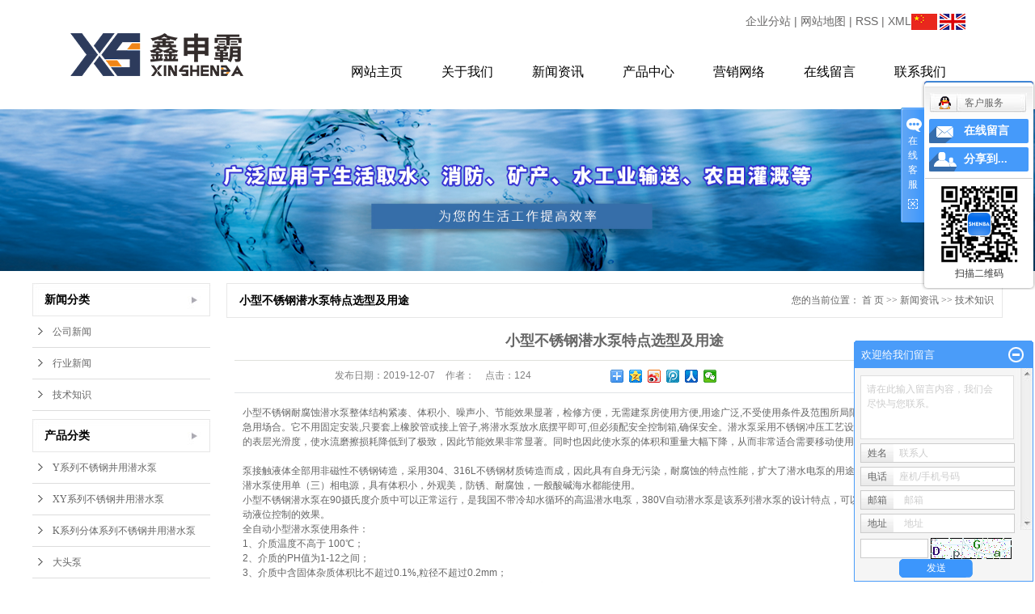

--- FILE ---
content_type: text/html;charset=utf-8
request_url: http://www.shenbapump.com/news/406.html
body_size: 9088
content:
<!DOCTYPE html>
<html lang="zh-CN">
<head>
<meta charset="utf-8">
<meta http-equiv="X-UA-Compatible" content="IE=edge">
<title>小型不锈钢潜水泵特点选型及用途-浙江申霸科技有限公司</title>
<meta name="keywords" content="深井泵厂家" />
<meta name="description" content="小型不锈钢耐腐蚀潜水泵整体结构紧凑、体积小、噪声小、节能效果显著，检修方便，无需建泵房使用方便,用途广泛,不受使用条件及范围所局限,特别适用于经常移动或临时急用场合。它不用固定安装,只要套上橡胶管或接上管子,将潜水泵放水底摆平即可,但必须配..." />
<link rel="stylesheet" type="text/css" href="http://www.shenbapump.com/template/default/style/base.css?9.2" />
<link rel="stylesheet" type="text/css" href="http://www.shenbapump.com/template/default/style/model.css?9.2" />
<link rel="stylesheet" type="text/css" href="http://www.shenbapump.com/template/default/style/main.css?9.2" />
<link rel="stylesheet" type="text/css" href="http://www.shenbapump.com/template/default/style/lightbox.css?9.2" />
<link rel="stylesheet" type="text/css" href="http://www.shenbapump.com/data/user.css?9.2" />
<script src="http://www.shenbapump.com/template/default/js/jquery-1.8.3.min.js?9.2"></script>
<script>
	var url = 'http://www.shenbapump.com/';
	var M_URL = 'http://www.shenbapump.com/m/';
	var about_cid = '';
</script>
<script src="http://www.shenbapump.com/template/default/js/mobile.js?9.2"></script>


</head>
<body>
<!-- 公共头部包含 -->
<div id="header">

  <div class="top clearfix">
    <div class="logo">
      <a href="http://www.shenbapump.com/" class="logo"><img alt="深井泵厂家" src="http://www.shenbapump.com/data/images/other/20210412141605_498.png" /></a>
    </div>
<div class="topLink">
<div class="sky clearfix">
 
  <div class="k1 fl">
    <a href="http://www.shenbapump.com/region/" >企业分站</a> |
    <a href="http://www.shenbapump.com/sitemap/">网站地图</a> |
    <a href="http://www.shenbapump.com/rss.xml">RSS</a> |
    <a href="http://www.shenbapump.com/sitemap.xml">XML</a>
  
  </div>
     <div class="k2 fr"><p><a href="http://www.shenbapump.com/" target="_self"><img src="/data/upload/image/20180127/1517015304117390.png" title="1517015304117390.png" alt="c.png"/></a>&nbsp;<a href="http://en.shenbapump.com/" target="_self"><img src="/data/upload/image/20180127/1517015311594699.png" title="1517015311594699.png" alt="e.png"/></a></p></div>
</div>

 <div class="clearboth"></div>
   <!-- 导航栏包含 -->
       <div id="menu" >
  <ul class="nav clearfix">
      <li><a href="http://www.shenbapump.com/">网站主页</a></li>
      <li><a href="http://www.shenbapump.com/about/">关于我们</a>
        <div class="sec">
                                 <a href="http://www.shenbapump.com/about/company.html">公司简介</a>
                                  <a href="http://www.shenbapump.com/about/gstdf23.html">公司团队</a>
                                  <a href="http://www.shenbapump.com/about/qywhc1d.html">企业文化</a>
                                  <a href="http://www.shenbapump.com/about/gsry4aa.html">公司荣誉</a>
                        </div>
      </li>


      <li><a href="http://www.shenbapump.com/news/">新闻资讯</a>
        <div class="sec">
                                 <a href="http://www.shenbapump.com/news/company/">公司新闻</a>
                                  <a href="http://www.shenbapump.com/news/xydt/">行业新闻</a>
                                  <a href="http://www.shenbapump.com/news/jszx30f/">技术知识</a>
                        </div>
      </li>




      <li><a href="http://www.shenbapump.com/product/">产品中心</a>
        <div class="sec">
                       <a href="http://www.shenbapump.com/product/Yxlbxgjyqsbb96/">Y系列不锈钢井用潜水泵</a>
                       <a href="http://www.shenbapump.com/product/XYxlbxgjyqsbd6e/">XY系列不锈钢井用潜水泵</a>
                       <a href="http://www.shenbapump.com/product/Kxlftxlbxgjyqsb633/">K系列分体系列不锈钢井用潜水泵</a>
                       <a href="http://www.shenbapump.com/product/dtb26c/">大头泵</a>
                       <a href="http://www.shenbapump.com/product/SPftxlbxgjyqsb83a/">SP分体系列不锈钢井用潜水泵</a>
                   </div>
      </li>



   

      <li><a href="http://www.shenbapump.com/about_yx/yxwl5f5.html">营销网络</a></li>

      <li><a href="http://www.shenbapump.com/message/">在线留言 </a></li>

      <li><a href="http://www.shenbapump.com/about_contact/lxwm012.html">联系我们</a></li>
  </ul>
</div>

<script type="text/javascript">

$(function(){
	$('.nav > li').hover(function(){
		var sec_count  = $(this).find('.sec a').length;
		var a_height   = $(this).find('.sec a').eq(0).height();
		var sec_height =  sec_count * a_height;
		//$(this).find('.sec').stop().animate({height:sec_height},300);
	},function(){
		$(this).find('.sec').stop().animate({height:0},300);
	});
});


</script>

    
</div>
  </div>

</div>



<!-- 内页banner -->


            <div class="n_banner"><img src="http://www.shenbapump.com/data/images/banner/20180613165240_804.jpg" alt="深井泵厂家" title="深井泵厂家" /></div>
    

<!-- 主体部分 -->
<div id="container3" class="clearfix">
	<div class="left">
		<div class="box sort_menu">
		  <h3>新闻分类</h3>
		  
	<ul class="sort">
    	<li class="layer1">
      <a href="http://www.shenbapump.com/news/company/" class="list_item">公司新闻</a>
      <div class="layer2" style="display:none;">
      	<ul>
        	        </ul>
      </div>
    </li>
    	<li class="layer1">
      <a href="http://www.shenbapump.com/news/xydt/" class="list_item">行业新闻</a>
      <div class="layer2" style="display:none;">
      	<ul>
        	        </ul>
      </div>
    </li>
    	<li class="layer1">
      <a href="http://www.shenbapump.com/news/jszx30f/" class="list_item">技术知识</a>
      <div class="layer2" style="display:none;">
      	<ul>
        	        </ul>
      </div>
    </li>
     
</ul>

<script type="text/javascript">
$(".layer1").hover
(
	function()
	{
		if($(this).find(".layer2 li").length > 0)
		{
			$(this).find(".layer2").show();
		}
	},
	function()
	{
		$(this).find(".layer2").hide();
	}
);

$(".layer2 li").hover
(
	function()
	{
		if($(this).find(".layer3 li").length > 0)
		{
			$(this).find(".layer3").show();
		}
	},
	function()
	{
		$(this).find(".layer3").hide();
	}
);
</script>

		</div>
		
		<div class="box sort_product">
		  <h3>产品分类</h3>
		  <ul class="sort">
    	<li class="layer1">
      <a href="http://www.shenbapump.com/product/Yxlbxgjyqsbb96/" class="list_item">Y系列不锈钢井用潜水泵</a>
      <div class="layer2" style="display:none;">
      	<ul>
        	        </ul>
      </div>
    </li>
    	<li class="layer1">
      <a href="http://www.shenbapump.com/product/XYxlbxgjyqsbd6e/" class="list_item">XY系列不锈钢井用潜水泵</a>
      <div class="layer2" style="display:none;">
      	<ul>
        	        </ul>
      </div>
    </li>
    	<li class="layer1">
      <a href="http://www.shenbapump.com/product/Kxlftxlbxgjyqsb633/" class="list_item">K系列分体系列不锈钢井用潜水泵</a>
      <div class="layer2" style="display:none;">
      	<ul>
        	        </ul>
      </div>
    </li>
    	<li class="layer1">
      <a href="http://www.shenbapump.com/product/dtb26c/" class="list_item">大头泵</a>
      <div class="layer2" style="display:none;">
      	<ul>
        	        </ul>
      </div>
    </li>
    	<li class="layer1">
      <a href="http://www.shenbapump.com/product/SPftxlbxgjyqsb83a/" class="list_item">SP分体系列不锈钢井用潜水泵</a>
      <div class="layer2" style="display:none;">
      	<ul>
        	        </ul>
      </div>
    </li>
     
</ul>

<script type="text/javascript">
$(".layer1").hover
(
	function()
	{   
		if($(this).find(".layer2 li").length > 0)
		{
			$(this).find(".layer2").stop().show();

		}
		$(this).addClass("change");
	},
	function()
	{
		$(this).find(".layer2").stop().hide();
		$(this).removeClass("change");
	}
);
</script>
		</div>
		
		<div class="box n_news">
			<h3>新闻资讯</h3>
			<div class="content">
			   <ul class="news_list new1">
			   	   			       <li><a href="http://www.shenbapump.com/news/418.html" title="喷泉水泵电机振动过大的原因及排除方法">喷泉水泵电机振动过大的原因...</a></li>
			     			       <li><a href="http://www.shenbapump.com/news/417.html" title="潜水式无堵塞排污泵在行业中的优势">潜水式无堵塞排污泵在行业中...</a></li>
			     			       <li><a href="http://www.shenbapump.com/news/416.html" title="电动隔膜泵使用应该注意问题与维修几大要点">电动隔膜泵使用应该注意问题...</a></li>
			     			   </ul>
			</div>
		</div>
		<div class="box n_news">
			<h3>热门关键词</h3>
			<div class="content">
			   <ul class="news_list words">
			   	 			       <li><a href="http://www.shenbapump.com/search.php?wd=大头泵" title="大头泵">大头泵</a></li>
			     			       <li><a href="http://www.shenbapump.com/search.php?wd=深井泵供应商" title="深井泵供应商">深井泵供应商</a></li>
			     			       <li><a href="http://www.shenbapump.com/search.php?wd=大功率深井泵" title="大功率深井泵">大功率深井泵</a></li>
			     			       <li><a href="http://www.shenbapump.com/search.php?wd=深井泵厂家" title="深井泵厂家">深井泵厂家</a></li>
			     			   </ul>
			</div>
			<script type="text/javascript">
			  $(function(){
			  	$(".words li:odd").addClass("right_word");
			  });
			</script>
		</div>
		<div class="box n_contact">
		  <h3>联系我们</h3>
		  <div class="content"><p style="line-height: 2em;"><span style="font-size: 14px;">地址：浙江省台州市温岭金岙工业园区</span></p><p style="line-height: 2em;"><span style="font-size: 14px;">服务热线：400-8886709</span></p><p style="line-height: 2em;"><span style="font-size: 14px;">手机：13291661199</span></p><p style="line-height: 2em;"><span style="font-size: 14px;">电话：0576-86380056&nbsp;</span></p><p style="line-height: 2em;"><span style="font-size: 14px;">传真：0576-86380056&nbsp;</span></p><p>网址：www.shenbapump.com</p></div>
		</div>
	</div>
	<div class="right">
	  <div class="sitemp clearfix">
	    <h2>
	小型不锈钢潜水泵特点选型及用途
</h2>
	    <div class="site">您的当前位置：
	    
	 <a href="http://www.shenbapump.com/">首 页</a> >> <a href="http://www.shenbapump.com/news/">新闻资讯</a> >> <a href="http://www.shenbapump.com/news/jszx30f/">技术知识</a>

	    </div>
	  </div>
	  <div class="content">
	   
	<!-- 新闻详细 -->
<div class="news_detail">
	<h1 class="title">小型不锈钢潜水泵特点选型及用途</h1>
<div class="info_title clearfix">	
	<h3 class="title_bar">
	 发布日期：<span>2019-12-07</span>
	 作者：<span></span>
	 点击：<span><script src="http://www.shenbapump.com/data/include/newshits.php?id=406"></script></span> 
	</h3>
	<div class="share">
<!-- Baidu Button BEGIN -->
<div class="bdsharebuttonbox">
<a href="#" class="bds_more" data-cmd="more"></a>
<a href="#" class="bds_qzone" data-cmd="qzone"></a>
<a href="#" class="bds_tsina" data-cmd="tsina"></a>
<a href="#" class="bds_tqq" data-cmd="tqq"></a>
<a href="#" class="bds_renren" data-cmd="renren"></a>
<a href="#" class="bds_weixin" data-cmd="weixin"></a>
</div>
<script>
window._bd_share_config={"common":{"bdSnsKey":{},"bdText":"","bdMini":"2","bdPic":"","bdStyle":"0","bdSize":"16"},"share":{},"image":{"viewList":["qzone","tsina","tqq","renren","weixin"],"viewText":"分享到：","viewSize":"16"},"selectShare":{"bdContainerClass":null,"bdSelectMiniList":["qzone","tsina","tqq","renren","weixin"]}};with(document)0[(getElementsByTagName('head')[0]||body).appendChild(createElement('script')).src='http://bdimg.share.baidu.com/static/api/js/share.js?v=89860593.js?cdnversion='+~(-new Date()/36e5)];
</script>
<!-- Baidu Button END -->	
	</div>
</div>	
	<div class="content"><p>小型不锈钢耐腐蚀潜水泵整体结构紧凑、体积小、噪声小、节能效果显著，检修方便，无需建泵房使用方便,用途广泛,不受使用条件及范围所局限,特别适用于经常移动或临时急用场合。它不用固定安装,只要套上橡胶管或接上管子,将潜水泵放水底摆平即可,但必须配安全控制箱,确保安全。潜水泵采用不锈钢冲压工艺设计，极大地提高了泵体和叶轮的表层光滑度，使水流磨擦损耗降低到了极致，因此节能效果非常显著。同时也因此使水泵的体积和重量大幅下降，从而非常适合需要移动使用的场合。<br/></p><p><br/></p><p>泵接触液体全部用非磁性不锈钢铸造，采用304、316L不锈钢材质铸造而成，因此具有自身无污染，耐腐蚀的特点性能，扩大了潜水电泵的用途和应用的领域。不锈钢耐腐蚀潜水泵使用单（三）相电源，具有体积小，外观美，防锈、耐腐蚀，一般酸碱海水都能使用。</p><p>小型不锈钢潜水泵在90摄氏度介质中可以正常运行，是我国不带冷却水循环的高温潜水电泵，380V自动潜水泵是该系列<a href="http://www.shenbapump.com/" target="_self" title="<a href='http://www.shenbapump.com/' target='_blank' class='key_tag'><font color=#2086ee><strong>深井泵厂家</strong></font></a>">潜水泵</a>的设计特点，可以不用另配控制系统，达到全自动液位控制的效果。</p><p>全自动小型潜水泵使用条件：</p><p>1、介质温度不高于 100℃；</p><p>2、介质的PH值为1-12之间；</p><p>3、介质中含固体杂质体积比不超过0.1%,粒径不超过0.2mm；</p><p>4、电源为单相电压220V,三相电压380V,频率50Hz,电压波动范围为额定值的0.9-1.1倍；</p><p>5、潜水深度不超过5m。</p><p style="text-align: center;"><img src="/data/upload/image/20190629/1561772537309258.png" alt="1561772537309258.png"/></p></div>
	<h3 class="tag">本文网址：http://www.shenbapump.com/news/406.html </h3>
    <h3 class="tag">相关标签：<a href="http://www.shenbapump.com/tag/%E6%B7%B1%E4%BA%95%E6%B3%B5%E5%8E%82%E5%AE%B6">深井泵厂家</a> </h3>
    <div class="page">上一篇：<a href="http://www.shenbapump.com/news/405.html">介绍井用潜水泵如何处理常见故障及排除方法</a><br />下一篇：<span><a href="http://www.shenbapump.com/news/407.html">潜水深井泵安装步骤</a></span></div>
</div>
	 <div class="relateproduct relate"><h4>最近浏览：</h4>
	    <div class="content">
	     <ul id="relate_n" class="news_list clearfix">
		  	     </ul>
	    </div>
	  </div>  
    <!-- 相关产品和相关新闻 --> 
<div class="relate_list">
 <div class="relateproduct relate"><h4>相关产品：</h4>
    <div class="content">
     <ul id="relate_p" class="product_list clearfix">
	       </ul>
    </div>
  </div>        
  <div class="relatenew relate"><h4>相关新闻：</h4>
    <div class="content">
    <ul id="relate_n" class="news_list clearfix">
  	  		<li><a href="http://www.shenbapump.com/news/401.html" title="申霸:潜水泵在使用变频器的注意点">申霸:潜水泵在使用变频器的注意点</a></li>
 	  		<li><a href="http://www.shenbapump.com/news/407.html" title="潜水深井泵安装步骤">潜水深井泵安装步骤</a></li>
 	  		<li><a href="http://www.shenbapump.com/news/405.html" title="介绍井用潜水泵如何处理常见故障及排除方法">介绍井用潜水泵如何处理常见故障及排除方法</a></li>
 	  		<li><a href="http://www.shenbapump.com/news/414.html" title="深井泵的一些使用中的误区">深井泵的一些使用中的误区</a></li>
 	  		<li><a href="http://www.shenbapump.com/news/400.html" title="申霸:深井泵要怎么挑选？">申霸:深井泵要怎么挑选？</a></li>
 	  		<li><a href="http://www.shenbapump.com/news/415.html" title="国内水泵的发展行情">国内水泵的发展行情</a></li>
 	  		<li><a href="http://www.shenbapump.com/news/410.html" title="潜水泵的安全使用注意">潜水泵的安全使用注意</a></li>
 	  		<li><a href="http://www.shenbapump.com/news/408.html" title="如何去除不锈钢潜水泵水垢？">如何去除不锈钢潜水泵水垢？</a></li>
 	  		<li><a href="http://www.shenbapump.com/news/403.html" title="深井泵下潜的深度">深井泵下潜的深度</a></li>
 	  		<li><a href="http://www.shenbapump.com/news/413.html" title="深井潜水泵电机温度过高的原因">深井潜水泵电机温度过高的原因</a></li>
 	   </ul>
    </div>
  </div>	
</div>

	  </div>
	  	</div>
</div>
<div class="ff">
<div id="footer">

	<div class="ff2"><p style="white-space: normal;"><a href="/" target="_self">网站主页 |</a>&nbsp;<a href="/about/" target="_self">关于我们</a>&nbsp;|&nbsp;<a href="/news/" target="_self">新闻资讯</a>&nbsp;|&nbsp;<a href="/product/" target="_self">产品中心</a>&nbsp;|&nbsp;<a href="/about_yx/yxwl5f5.html" target="_self">营销网络</a>&nbsp;|&nbsp;<a href="/message/" target="_self">在线留言</a>&nbsp;|&nbsp;<a href="/about/contact.html" target="_self">联系我们</a></p><p style="white-space: normal;">版权所有：浙江申霸科技有限公司 &nbsp; &nbsp; &nbsp;技术支持：<a href="http://www.zswang.cc" target="_blank"><img src="/data/upload/image/20180127/1517020715297521.png" title="1517020715297521.png" alt="z.png"/></a></p>
		<div>
		<a href="http://www.shenbapump.com/getkey/" title="热推产品">热推产品</a>&nbsp;&nbsp;|&nbsp;&nbsp;主营区域：
			<span><a href="http://www.shenbapump.com/jiangsu.html">江苏</a></span>
			<span><a href="http://www.shenbapump.com/shanghai.html">上海</a></span>
			<span><a href="http://www.shenbapump.com/zhejiang.html">浙江</a></span>
			<span><a href="http://www.shenbapump.com/wuzhong.html">吴中</a></span>
			<span><a href="http://www.shenbapump.com/taicang.html">太仓</a></span>
			<span><a href="http://www.shenbapump.com/changshu.html">常熟</a></span>
			<span><a href="http://www.shenbapump.com/zhangjiagang.html">张家港</a></span>
			<span><a href="http://www.shenbapump.com/kunshan.html">昆山</a></span>
			<span><a href="http://www.shenbapump.com/wujiang.html">吴江</a></span>
			<span><a href="http://www.shenbapump.com/suzhou.html">苏州</a></span>
			</div>
	<a href="http://beian.miit.gov.cn/">沪ICP备18023316号</a>
	</div>
<div class="ff3"><div class="bdsharebuttonbox"><a href="#" class="bds_tsina" data-cmd="tsina" title="分享到新浪微博"></a><a href="#" class="bds_sqq" data-cmd="sqq" title="分享到QQ好友"></a><a href="#" class="bds_weixin" data-cmd="weixin" title="分享到微信"></a></div>
<script>window._bd_share_config={"common":{"bdSnsKey":{},"bdText":"","bdMini":"2","bdMiniList":false,"bdPic":"","bdStyle":"0","bdSize":"16"},"share":{}};with(document)0[(getElementsByTagName('head')[0]||body).appendChild(createElement('script')).src='http://bdimg.share.baidu.com/static/api/js/share.js?v=89860593.js?cdnversion='+~(-new Date()/36e5)];</script></div><span class="gz">关注我们：</span>



		<div class="clearboth"></div>
</div>


</div>
</div>
<!-- 此处为统计代码 -->
<script>
var _hmt = _hmt || [];
(function() {
  var hm = document.createElement("script");
  hm.src = "https://hm.baidu.com/hm.js?baba5fc09ea51cd46934f35944a0e43e";
  var s = document.getElementsByTagName("script")[0]; 
  s.parentNode.insertBefore(hm, s);
})();
</script><script>(function() {var _53code = document.createElement("script");_53code.src = "https://tb.53kf.com/code/code/04145936885a873bcd131bd54587bacb5/1";var s = document.getElementsByTagName("script")[0]; s.parentNode.insertBefore(_53code, s);})();</script>

<link rel="stylesheet" type="text/css" href="http://www.shenbapump.com/template/default/style/kf.css" />
<div class="kf clearfix">
  <div class="kf_btn">
    <span>在线客服</span>
    <div class='open'></div>
  </div>

  <div class="kf_main">
    <div class='top_bg'>
    </div>
    <div class='top_center'>
         <ul class="kf_list">
                          <li>
           <a rel="nofollow" href="http://wpa.qq.com/msgrd?v=3&uin=123456&site=qq&menu=yes" target="_blank" >
           <img src="http://www.shenbapump.com/template/default/images/kf/qq.png" alt='客户服务'><span>客户服务</span>
        </a></li>
                </ul>
    <div class="hyperlink_a othercolor"><a href="http://www.shenbapump.com/message/">在线留言</a></div>
    <div id='hidden_share' class="hyperlink_b othercolor"><a href="javascript:void(0)">分享到...</a></div>
      <div class='e_code'>
         <img class="code" src="http://www.shenbapump.com/data/images/other/20180726155608_543.png" alt="二维码" width="100" />
         <h3>扫描二维码</h3>
      </div>
     
    </div>
        <div class='bottom_bg'> </div>
      </div>
</div>


<div class="alignCenter">
  <div class="title">
      分享 <img src="http://www.shenbapump.com/template/default/images/kf/chahao.jpg" alt="一键分享">
  </div>
  <div class='content'>
     <div class="bdsharebuttonbox"><a href="#" class="bds_more" data-cmd="more"></a><a href="#" class="bds_mshare" data-cmd="mshare" title="分享到一键分享"></a><a href="#" class="bds_tsina" data-cmd="tsina" title="分享到新浪微博"></a><a href="#" class="bds_tqq" data-cmd="tqq" title="分享到腾讯微博"></a><a href="#" class="bds_kaixin001" data-cmd="kaixin001" title="分享到开心网"></a><a href="#" class="bds_tieba" data-cmd="tieba" title="分享到百度贴吧"></a><a href="#" class="bds_qzone" data-cmd="qzone" title="分享到QQ空间"></a><a href="#" class="bds_weixin" data-cmd="weixin" title="分享到微信"></a><a href="#" class="bds_sohu" data-cmd="sohu" title="分享到搜狐白社会"></a></div>
<script>window._bd_share_config={"common":{"bdSnsKey":{},"bdText":"","bdMini":"2","bdMiniList":false,"bdPic":"","bdStyle":"0","bdSize":"16"},"share":{}};with(document)0[(getElementsByTagName('head')[0]||body).appendChild(createElement('script')).src='http://bdimg.share.baidu.com/static/api/js/share.js?v=89860593.js?cdnversion='+~(-new Date()/36e5)];</script>
  </div>
</div>


<script type="text/javascript"> 
    var href="data/images/other/20180726155608_543.png";
    if(href=="")
    {
       $(".code").css("display","none");
    }
    var currentid='7';
    if(currentid!='7')
    {
      switch(currentid)
      {
          case '1':
          $('.kf_btn').css('background','url("http://www.shenbapump.com/template/default/images/kf/qing.png") left 33px no-repeat');
          $('.top_bg').css('background','url("http://www.shenbapump.com/template/default/images/kf/qing1.png") left bottom no-repeat');
          $('.othercolor').css('background','#40c0ac');
          break;

          case '2':
          $('.kf_btn').css('background','url("http://www.shenbapump.com/template/default/images/kf/puper.png") left 33px no-repeat');
          $('.top_bg').css('background','url("http://www.shenbapump.com/template/default/images/kf/puple1.png") left bottom no-repeat');
          $('.othercolor').css('background','#8838cc');
          break;

          case '3':
          $('.kf_btn').css('background','url("http://www.shenbapump.com/template/default/images/kf/kefu_yellow.png") left 33px no-repeat');
          $('.top_bg').css('background','url("http://www.shenbapump.com/template/default/images/kf/yellow1.png") left bottom no-repeat');
          $('.othercolor').css('background','#ffc713');
          break;

          case '4':
          $('.kf_btn').css('background','url("http://www.shenbapump.com/template/default/images/kf/kefu_left.png") left 33px no-repeat');
          $('.top_bg').css('background','url("http://www.shenbapump.com/template/default/images/kf/red1.png") left bottom no-repeat');
          $('.othercolor').css('background','#e5212d');
          break;

          case '5':
          $('.kf_btn').css('background','url("http://www.shenbapump.com/template/default/images/kf/kefu_cheng.png") left 33px no-repeat');
          $('.top_bg').css('background','url("http://www.shenbapump.com/template/default/images/kf/cheng1.png") left bottom no-repeat');
          $('.othercolor').css('background','#e65a22');
          break;

          case '6':
          $('.kf_btn').css('background','url("http://www.shenbapump.com/template/default/images/kf/green.png") left 33px no-repeat');
          $('.top_bg').css('background','url("http://www.shenbapump.com/template/default/images/kf/green1.png") left bottom no-repeat');
          $('.othercolor').css('background','#78cf1b');
          break;
 
      }
    }
    var _windowScrollTop=0;    //滚动条距离顶端距离  
    var _windowWidth=$(window).width(); //窗口宽度  
    $(window).scroll(actionEvent).resize(actionEvent);  //监听滚动条事件和窗口缩放事件  
        //响应事件  
    function actionEvent(){  
        _windowScrollTop = $(window).scrollTop();  //获取当前滚动条高度  
     //   _windowWidth=$(window).width();//获取当前窗口宽度  
        moveQQonline();//移动面板  
    }  
        //移动面板  
    function moveQQonline(){  
                //.stop()首先将上一次的未完事件停止，否则IE下会出现慢速僵死状态，然后重新设置面板的位置。  
        $(".kf").stop().animate({  
              top: _windowScrollTop+100
             }, "fast"); 
        $('.alignCenter').stop().animate({  
              top: _windowScrollTop+133
             }, "fast"); 
    }  
$(".kf_btn").toggle(
  function()
  {
    $('.open').addClass('close');
    $('.alignCenter').hide();
    $(".kf_main").animate({width:'hide',opacity:'hide'},'normal',function(){
      $(".kf_main").hide();
      var href="data/images/other/20180726155608_543.png";
      if(href==""){
        $(".code").css("display","none");
      }else{
        $('.e_code img').animate({width:'hide',opacity:'hide'});
      }
      
    });
  },
  function(){ 
    $('.open').removeClass('close');
    $(".kf_main").animate({opacity:'show'},'normal',function(){
      $(".kf_main").show();
      var href="data/images/other/20180726155608_543.png";
      if(href==""){
        $(".code").css("display","none");
      }else{
        $('.e_code img').animate({opacity:'show'});
      }
      
    });
  }
);

$('#hidden_share').click(function(){
    $('.alignCenter').show();
})
$('.alignCenter .title img').click(function(){
    $('.alignCenter').hide();
})
</script>

	<!--[if IE 6]>  
<style type="text/css">
#m_div{position:absolute;}
</style>  
<![endif]-->
<div id="m_div">
<div class="w_title">
	<div id="m_top"></div>
	<div id="m_mid"></div>
	<div id="m_bot">欢迎给我们留言</div>
	<a href="javascript:void(0);" class="m_close" title="最小化"></a>
</div>
<form class="message w_message" action="http://www.shenbapump.com/message/" method="post">
	<input name="action" type="hidden" value="saveadd" />
 	<div class='index_message'>
    	<span class="m_label d_label">请在此输入留言内容，我们会尽快与您联系。</span>
		<textarea id="content" rows="2" cols="80" name="content" class="m_input"></textarea>
 	</div>
	<div class='name_input clearfix'>
    	<div class='input_left'>姓名</div>
     	<div class='input_right'>
        	<span class="m_label">联系人</span>   
        	<input id="name" name="name" type="text" class="m_input" />
    	</div>
	</div>

	<div class='name_input clearfix'>
    	<div class='input_left'>电话</div>
    	<div class='input_right'>
        	<span class="m_label">座机/手机号码</span>
	    	<input id="contact" name="contact" type="text" class="m_input" />
        </div>
    </div>

    <div class='name_input clearfix'>
    	<div class='input_left'>邮箱</div>
    	<div class='input_right'>
        	<span class="m_label">邮箱</span>
	    	<input id="email" name="email" type="text" class="m_input" />
        </div>
    </div>

    <div class='name_input clearfix'>
    	<div class='input_left'>地址</div>
    	<div class='input_right'>
        	<span class="m_label">地址</span>
	    	<input id="address" name="address" type="text" class="m_input" />
        </div>
    </div>
 
	<div id="code">
		<input id="checkcode" name="checkcode" type="text" /> 
	    <img id="checkCodeImg" src="http://www.shenbapump.com/data/include/imagecode.php?act=verifycode" onclick="changCode('http://www.shenbapump.com/')"  />
	</div>
 
	<div class="m_under">
		<input type="submit" class="msgbtn" name="btn" value="发送" />
    </div>
</form>
</div>
<script type="text/javascript">
$(".w_title").toggle(function(){
	$(".w_message").hide();
	$(".m_close").attr("title","最大化");	
	$(".m_close").addClass("m_open");
},
function(){
	$(".w_message").show();
	$(".m_close").attr("title","最小化");
	$(".m_close").removeClass("m_open");	
}
);
var currentid='7';
if(currentid!='7')
{
	switch(currentid)
	{
		case '1':
		 $('#m_top').css('background','#3cb6a2');
		 $('#m_mid').css('background','#3cb6a2');
		 $('#m_bot').css('background','#3cb6a2');
		 $('.w_message').css('border-color','#3cb6a2');
		 $('.w_message .msgbtn').css('background','url("http://www.shenbapump.com/template/default/images/newadd/style1.png") left bottom no-repeat');
		break;

		case '2':
		  $('#m_top').css('background','#8039c5');
		  $('#m_mid').css('background','#8039c5');
		  $('#m_bot').css('background','#8039c5');
		  $('.w_message').css('border-color','#8039c5');
		  $('.w_message .msgbtn').css('background','url("http://www.shenbapump.com/template/default/images/newadd/style2.png") left bottom no-repeat');
		break;

		case '3':
		  $('#m_top').css('background','#ffc50c');
		  $('#m_mid').css('background','#ffc50c');
		  $('#m_bot').css('background','#ffc50c');
		  $('.w_message').css('border-color','#ffc50c');
		  $('.w_message .msgbtn').css('background','url("http://www.shenbapump.com/template/default/images/newadd/style3.png") left bottom no-repeat');
		break;

		case '4':
		  $('#m_top').css('background','#ed2b36');
		  $('#m_mid').css('background','#ed2b36');
		  $('#m_bot').css('background','#ed2b36');
		  $('.w_message').css('border-color','#ed2b36');
		  $('.w_message .msgbtn').css('background','url("http://www.shenbapump.com/template/default/images/newadd/style4.png") left bottom no-repeat');
		break;

		case '5':
		  $('#m_top').css('background','#e4531a');
		  $('#m_mid').css('background','#e4531a');
		  $('#m_bot').css('background','#e4531a');
		  $('.w_message').css('border-color','#e4531a');
		  $('.w_message .msgbtn').css('background','url("http://www.shenbapump.com/template/default/images/newadd/style5.png") left bottom no-repeat');
		break;

		case '6':
		  $('#m_top').css('background','#74cb17');
		  $('#m_mid').css('background','#74cb17');
		  $('#m_bot').css('background','#74cb17');
		  $('.w_message').css('border-color','#74cb17');
		  $('.w_message .msgbtn').css('background','url("http://www.shenbapump.com/template/default/images/newadd/style6.png") left bottom no-repeat');
		break;
 
	}
}
</script>

<!--底部JS加载区域-->
<script type="text/javascript" src="http://www.shenbapump.com/template/default/js/common.js?9.2"></script>
<script type="text/javascript" src="http://www.shenbapump.com/template/default/js/message.js?9.2"></script>
<script type="text/javascript" src="http://www.shenbapump.com/template/default/js/lightbox.js"></script>

</body>
</html>


--- FILE ---
content_type: text/css
request_url: http://www.shenbapump.com/template/default/style/model.css?9.2
body_size: 21619
content:
@CHARSET "UTF-8";

.key_tag{text-decoration:underline;}

/*导航栏样式*/
.nav{height:40px;}
.nav li{line-height:40px;height:40px;text-align:center;width:112px;float:left;position:relative;z-index:9999;}
.nav li a{display:block;line-height:40px;color:#000000;height:40px;font:500 16px/40px "微软雅黑";}
.nav li a:hover{
    color:#00498f;
    text-decoration:none;background:url(../images/dao.jpg) bottom center no-repeat;}


.nav .sec{height:0;color:#000000;overflow:hidden;z-index:9999;position:absolute;top:40px;left:0px;}
.nav .sec a{background: #fff;color:#000;height:30px;line-height:30px;width:98px;font:200 12px/30px "微软雅黑";overflow: hidden;padding:0 7px;}
.nav .sec a:hover{text-decoration:none;background: #fff;color:#0087f2;}

/*首页banner*/
.topbanner{position:relative;}
.banner{width:100%;height:100%;}
.banner ul.bb{position:relative;padding:0px;margin:0px;z-index:5;width:100%;height:100%;}
.banner ul.bb li{position:absolute;display:none;width:100%;height:100%;}
.banner ul.bb li a{width:100%;display:block;height:100%;}
.banner ul.bb li a img{width:100%;height:100%;}
.banner .num{position:absolute;right:2px;bottom:10px;width:100%;z-index:100;padding:5px 0px;opacity:0.8;text-align:center;}
.banner .num li{width:28px;height:4px;display:inline-block;margin-right:8px;background:#fff;_display:inline;_font-size:0px;}
.banner .num li{*display:inline;_zoom:1;_display:inline;}
.banner .num li.num_hover{background-color:#1F273A;}
.banner .num li.num_hover a{color:#f06a23;}
.banner .num li a{float:left;display:inline;text-align:center;color:#FFF;text-decoration:none;cursor:pointer;width:28px;height:4px;text-indent:-100px;overflow:hidden;opacity:1;}

/*幻灯片样式2*/
#focus {width:255px; height:188px; overflow:hidden; position:relative;}
#focus ul {height:188px; position:absolute;}
#focus ul li {float:left; width:255px; height:188px; overflow:hidden; position:relative; background:#000;}
#focus ul li a img{height:188px;width:255px;}
#focus ul li div {position:absolute; overflow:hidden;}
#focus .btnBg {position:absolute; width:255px; height:20px; left:0; bottom:0; background:#000;}
#focus .btn {position:absolute; width:255px; height:10px; padding:5px 10px; right:0; bottom:0; text-align:right;}
#focus .btn span {display:inline-block; _display:inline; _zoom:1; width:25px; height:10px; _font-size:0; margin-left:5px; cursor:pointer; background:#fff;}
#focus .btn span.on {background:#fff;}

/*搜索和热门搜索*/
.hotSearch a{margin-right:6px;}
#formsearch input{height:22px;background:#fff;border:1px solid #c8c8c8;line-height:22px;}
#formsearch input#keyword{height:22px;line-height:22px;padding-left:4px;color:#666;}
#formsearch input#s_btn{width:46px;height:24px;line-height:24px;text-align:center;background-color:#3480ce;color:#fff;border:none;cursor:pointer;}

/*产品分类*/
.cate{border:1px solid #e0e1dc;padding:10px;background-color:#f7f7f7;}
.cate li{line-height:28px;border-bottom:1px dashed #d7d7d7;line-height:28px;}
.cate li a{padding-left:60px;display:block;height:28px;line-height:28px;background:url(../images/ico1.gif) 34px center no-repeat;}
.cate li a:hover{background-color:#ececec;text-decoration:none;}

/*新闻列表*/
.news_list{}
.news_list li{line-height:29px;position:relative;padding-left:10px;background: url(../images/left7.jpg) left 10px no-repeat;border-bottom: #DEDCDC 1px solid;}
.news_list li a{line-height:27px;color:#666;font-family:"宋体";color:#626262;}
.news_list li a:visited{text-decoration: none;color:#626262;}
.news_list li a:hover{text-decoration:none;color:#00498f;}
.news_list li span{color:#999;z-index:0;line-height:27px;position:absolute;right:0px;top:0px;}
.news_list li h3 {font-size:14px;}
.news_list li div{line-height:24px;}


.news_listt{border: #e7e7e7 1px solid;border-top: none;padding:5px;}
.news_listt li{line-height:27px;position:relative;padding-left:10px;background: url(../images/left7.jpg) left 10px no-repeat;border-bottom: 1px solid #dedcdc}
.news_listt li a{line-height:27px;color:#666;}
.news_listt li a:visited{text-decoration: none;color:#666;}
.news_listt li a:hover{text-decoration:none;color:#00498f;}
.news_listt li span{color:#999;z-index:0;line-height:27px;position:absolute;right:0px;top:0px;}
.news_listt li h3 {font-size:14px;}
.news_listt li div{line-height:24px;}

/*案例列表*/
.case_list{}
.case_list li{float:left;margin-left:24px;margin-right:15px;padding-bottom:15px;_display:inline;}
.case_list li a.img{border:1px solid #e0e1dc;}
.case_list li a.img img{width:268px;height:268px;}
.case_list li h3{text-align:center;height: 73px;border-left: #E5E5E5 1px solid;border-right: #E5E5E5 1px solid;border-bottom: #A0A7AB 3px solid;}
.case_list li h3 a{font:700 14px/30px "微软雅黑";color: #0087f2;}
.case_list li a.img{display:block;}
.case_list li a.img:hover{border-color:#00498f;}

/*Tag列表*/
.tag_list_product {margin-top:10px;}
.tag_list_product li{float:left;margin-left:15px;margin-right:15px;padding-bottom:15px;_display:inline;}
.tag_list_product li a.img{padding:1px;border:1px solid #e0e1dc;}
.tag_list_product li a.img img{width:150px;height:120px;}
.tag_list_product li h3{text-align:center;padding-top:5px;}
.tag_list_product li h3 a{font-weight:normal;}
.tag_list_product li a.img{display:block;}
.tag_list_product li a.img:hover{border-color:#00498f;}

.tag_list_news{}
.tag_list_news li{line-height:27px;position:relative;padding-left:10px;}
.tag_list_news li a{line-height:27px;}
.tag_list_news li span{color:#999;z-index:0;line-height:27px;}
.tag_list_news li h3 {font-size:14px;}
.tag_list_news li div{line-height:24px;}

.tag_total{height:36px;line-height:36px;text-align:left;padding-left:20px;background-color:#edf1f5;border:1px solid #b6c7db;}

/*产品里列表*/
.product_listt{}
.product_listt li{
    float:left;
    margin:0px 7px;
    margin-bottom:25px;
    _display:inline;
    width: 262px;
    position: relative;
    background:#f5f5f5;
}
.product_listt li:hover .chan{
    display: block;
}
.product_listt li a.img{
    border:1px solid #e0e1dc;
}
.product_listt li a.img img{
        width: 260px;
    height: 270px;
}
.product_listt li h3{text-align:center;height: 63px;padding-top: 10px;border-left: #E5E5E5 1px solid;border-right: #E5E5E5 1px solid;border-bottom: #A0A7AB 3px solid;}
.product_listt li h3 a{font:500 14px/30px "微软雅黑";color: #000000;}
.product_listt li a.img{display:block;}
.product_listt li a.img:hover{border-color:#00498f;color: #00498f;}

.product_listt li:hover h3{border-bottom: #027df2 3px solid;}
.product_listt li:hover h3 a{color:#027df2;}


/*滚动*/
#demo{overflow:hidden;width:100%;margin:0 auto;}
#indemo {float: left;width:1110px;}
#demo1 {float: left;}
#demo2 {float: left;}

.product_list{}
.product_list li{float:left;margin-left:24px;margin-right:15px;padding-bottom:15px;_display:inline;}
.product_list li a.img{border:1px solid #e0e1dc;}
.product_list li a.img img{width:268px;height:278px;}
.product_list li h3{text-align:center;height: 30px;border-left: #E5E5E5 1px solid;border-right: #E5E5E5 1px solid;border-bottom: #A0A7AB 3px solid;}
.product_list li h3 a{font:700 14px/30px "微软雅黑";color: #0087f2;}
.product_list li a.img{display:block;}
.product_list li a.img:hover{border-color:#00498f;}
.roll_product{float:left;}




.product_list1{}
.product_list1 li{float:left;margin-left:24px;margin-right:15px;padding-bottom:15px;_display:inline;}
.product_list1 li a.img{border:1px solid #e0e1dc;}
.product_list1 li a.img img{width:268px;height:268px;}
.product_list1 li h3{text-align:center;}
.product_list1 li h3 a{font:200 12px/30px "微软雅黑";color: #0087f2;}
.product_list1 li a.img{display:block;}
.product_list1 li a.img:hover{border-color:#00498f;}

/*下载列表*/
.down_list{}
.down_list li{line-height:27px;height:27px;position:relative;background:url(../images/list_dot1.gif) 0 50% no-repeat;padding-left:10px;}
.down_list li a{}

/*招聘列表*/
.job_list{}
.job_list li{line-height:27px;height:27px;position:relative;background:url(../images/list_dot1.gif) 0 50% no-repeat;padding-left:10px;}
.job_list li a{}
.job_list li span{position:absolute;color:#999;right:0;z-index:0;}

/*招聘列表*/
.download_list{}
.download_list li{line-height:27px;height:27px;position:relative;background:url(../images/list_dot1.gif) 0 50% no-repeat;padding-left:10px;}
.download_list li a{}
.download_list li span{position:absolute;color:#999;right:0;z-index:0;}


/*详细页面公共样式*/
h3.title_bar{margin-left:40px;width:420px;float:left;}
.share{padding-left:5px;padding-bottom:8px;float:left;width:240px;height:26px;}
.info_title{border-bottom:1px solid #e1e4e6;}
.case_title{border-bottom:1px solid #e1e4e6;}

/*产品详细*/
.product_detail{padding:5px;}
.product_detail h1.title{text-align:center;line-height:30px;font-size:14px;font-family:"Microsoft YaHei";border-bottom:1px solid #e0e1dc;margin-bottom:15px;padding-bottom:5px;}
.product_detail .img{width:250px;height:260px;float:left;padding:2px;border:1px solid #e0e1dc;}
.product_detail .img img{}
.product_detail .small{width:250px;height:260px;}
.jqzoom{
	text-decoration:none;
	float:left;
}

.product_detail .list{width:300px;float:left;margin-left:30px;display:inline;padding-top:8px;}
.list_p{}
.list_p li{height:26px;font-size:12px;border-bottom:1px dashed #e0e1dc;padding-bottom:5px;padding-top:5px;font-family:"Microsoft YaHei"}
.list_p li h2{font-size:12px;font-weight:normal;font-family:"Microsoft YaHei"}
.product_detail .inquiry{line-height:32px;border:none;margin-top:6px;}
.product_detail .inquiry a{background:url("../images/xunjia.gif") center center no-repeat;display:block;width:112px;height:32px;text-indent:-99999px;}
.product_detail .inquiry a:hover{background-image:url("../images/xunjia_hover.gif");}
.list_p li h2 a{font-size:12px;font-family:"Microsoft YaHei"}
.p_detail span.title{line-height:28px;height:28px;text-align:left;margin-top:10px;
	display:block;padding-left:10px;font-size:12px;border-bottom:1px solid #0055ac;}
.p_detail p.dd{padding-top:5px;padding-bottom:5px;}
h3.tag{line-height:32px;border-top:1px dashed #e0e1dc;margin-top:10px;color:#999;font-weight:normal;}
h3.tag a{color:#005a98;}
h3.tag a:hover{color:#00498f;}
.page{line-height:26px;border-top:1px dashed #e0e1dc;margin-top:6px;padding-top:5px;font-size:12px;}
.page a{color:#005a98;}
.page a:hover{color:#00498f;}
.page span{color:#005a98;}

/*新闻详细*/
.news_detail{}
.news_detail h1.title{text-align:center;font-family:"Microsoft YaHei";font-size:18px;border-bottom:1px solid #e0e1dc;margin-bottom:5px;
padding-bottom:10px;}
.news_detail h3.title_bar{line-height:26px;text-align:center;font-weight:normal;color:#808080;float:left;height:26px;overflow:hidden;}
.news_detail h3.title_bar span{padding-right:10px;}

/*招聘详细*/
.job_detail{}
.job_detail h1.title{text-align:center;font-family:"Microsoft YaHei";font-size:18px;border-bottom:1px solid #e0e1dc;margin-bottom:5px;padding-bottom:10px;}
.job_detail h3.title_bar{line-height:26px;text-align:center;font-weight:normal;color:#808080;}
.job_detail h3.title_bar span{padding-right:10px;}
.job_detail .content h4{background-color:#f1f1f1;height:26px;line-height:26px;text-align:left;padding-left:15px;}
.job_detail .content div.text{padding-top:10px;padding-left:22px;padding-right:8px;}

/*下载详细*/
.down_info{padding:10px;margin-top:15px;}
.down_info table{width:100%;}
.down_info table thead{line-height:26px;background-color:#f2f2f2;}
.down_info table th{border:1px solid #b6d5f1;}
.down_info table td{padding:3px;padding-left:10px;padding-right:5px;border:1px solid #b6d5f1;text-align:center;line-height:28px;height:28px;}
#download{text-decoration:underline;}
#down_detail{}
#down_detail .title{line-height:26px;text-align:left;padding-left:15px;font-size:14px;height:26px;background-color:#ececec;}
#down_detail .text{padding:10px;}


.sortt li{margin-right:20px;float: left;margin-bottom:6px;}
.sortt li:last-child{margin-right:0px;}
.sortt li a {
    
    color: #000;
    display: block;
    height: 32px;
    overflow: hidden;
    line-height: 32px;
    font-family: "微软雅黑";
    text-align: center;
    border: #E5E5E5 1px solid;
    background: #fff;
   
    padding: 0 9px;
    font-size: 14px;
}
.sortt li a:hover{
    color:#fff;
    text-decoration: none;
    background:#027df2;
}





/*内页左侧分类通用样式*/
//.sort{border-bottom:#D9D9D9 1px solid;}
.sort li{position:relative;}
.sort li .layer2{position:absolute;left:210px;top:0px;width:210px;padding:10px 20px;background:#f5f6f6;
	border-bottom:2px solid #3a78c1;z-index:9999;}
.sort li .layer2 li{overflow:hidden;}
.sort li .layer2 li a{font-weight:bold;background:url(../images/ico1.gif) no-repeat 0% 50%;}
.sort li .layer2 li a:hover{text-decoration:none;color:#3a78c1;}
.sort li .layer2 li .layer3 li{border-bottom:1px dashed #d5d5d5;margin:6px 0px;height:24px;
line-height: 24px;}
.sort li .layer2 li .layer3 li a{font:normal 12px/24px "微软雅黑";background:none;}

.sort li a{background:url(../images/dot4.png) no-repeat 5px -37px;color:#666;display:block;line-height:38px;font-family: "微软雅黑";border-bottom:1px solid #dddddd;padding-left:25px;}
.sort li a:visited{text-decoration: none;color:#666;}
.sort li a:hover{color:#3a78c1;text-decoration: none;background:url(../images/dot4.png) no-repeat 5px -37px #f5f6f6;}
.sort li.change a{background:url(../images/dot4.png) no-repeat 5px -37px #f5f6f6;}



//.sort .layer2 li{width:200px;height:35px;margin-bottom:0;background:none;}

/*内页留言*/
.message{padding-left:30px;padding-top:10px;z-index:100;position:relative;}
.message input{vertical-align:middle;}
.message #name{display:block;height:26px;line-height:26px;padding:0;padding-left:6px;border:1px solid #dedede;width:200px;}
.message #contact{display:block;height:26px;line-height:26px;padding:0;padding-left:6px;border:1px solid #dedede;width:200px;}
.message #content{display:block;width:460px;height:120px;padding:6px;font-size:12px;border:1px solid #dedede;margin-top:6px;}
.message .msgbtn{background:#fe693e;cursor:pointer;width:90px;height:30px;line-height:30px;text-align:center;border:none;color:#fff;font-size:14px;
border-radius:3px;margin-top:15px;font-family:"Microsoft YaHei";-moz-border-radius:3px;-webkit-border-radius:3px;}
#code{padding-top:10px;line-height:26px;}
#checkcode{height:32px;line-height:32px;width:120px;border:1px solid #dedede;}
#message_main tr{position:relative;}
#message_main tr th{font-weight:normal;text-align:right;height:42px;line-height:42px;color:#666;}
.m_label{position:absolute;width:160px;text-align:left;line-height:26px;padding-left:8px;color:#ccc;z-index:1;cursor:text;}
.c_label{line-height:18px;padding-top:12px;}


/*内页留言*/
.message2{z-index:100;}
.message2 input{vertical-align:middle;}
.message2 #name{display:block;height:45px;line-height:45px;padding:0;padding-left:6px;border:1px solid #dedede;width: 340px;}
.message2 #contact{display:block;height:45px;line-height:45px;padding:0;padding-left:6px;border:1px solid #dedede;width:355px;}
.message2 #mail{display:block;height:45px;line-height:45px;padding:0;padding-left:6px;border:1px solid #dedede;width:340px;}
.message2 #content{position: relative;display:block;width: 1090px;height:120px;padding:6px;font-size:12px;border:1px solid #dedede;margin-top:6px;}
.message2 .msgbtn{
    background:#00498f;
    cursor:pointer;
    width: 240px;
    height: 48px;
    line-height: 48px;
    text-align:center;
    border:none;
    color:#fff;
    font-size:16px;
   
    margin-top:15px;
    font-family:"Microsoft YaHei";
    -moz-border-radius:3px;
    -webkit-border-radius:3px;
}
.message2 #code{padding-top:10px;line-height:26px;float: left;width: 350px;}
.message2 #checkcode{height:32px;line-height:32px;width:100px;border:1px solid #dedede;float:left;margin-right:20px;}
.message2 #message_main tr{position:relative;}
.message2 #message_main tr th{font-weight:normal;text-align: left;height:48px;line-height:48px;color:#9B9B9B;}
.message2 .m_label{position:absolute;width: 150px;text-align:left;line-height:45px;padding-left:8px;color:#898989;z-index:1;cursor:text;font-size:16px;}
.message2 .c_label{line-height:18px;padding-top:12px;}
.message2  a{color:#e30005;}



/*首页留言表单*/
.index_message{position: relative;}
.name_input{border:1px solid #cccccc; margin-top: 5px; background: #fff; height: 22px; width: 189px;}
.input_left{float: left; width: 40px; text-align: center; background:url(../images/newadd/title_left.jpg) left top repeat-x; height: 22px; line-height: 22px}
.input_right{position: relative; float: right;}
.input_right input{height: 22px; line-height: 22px;}
.input_right .m_label{position:absolute;width:100px;text-align:left;line-height:22px;padding-left:6px;color:#ccc;z-index:1;cursor:text;}


#m_div{width:222px;position:fixed;right:2px;bottom:0px;padding-bottom:1px;z-index:99999;background:none;}
.d_label{line-height:18px;padding-top:8px; width:160px;}
.w_message{border:1px solid #4a9cf9;padding:7px;padding-top:3px;background:#fff;padding-bottom:27px;background:url(../images/newadd/message_bg.jpg) left top no-repeat;}
.w_message #name{width:142px;height:22px;line-height:22px; border: none !important;}
.w_message #contact{width:142px;height:20px;line-height:20px; border: none !important;}
.w_message #email{width:142px;height:20px;line-height:20px; border: none !important;}
.w_message #address{width:142px;height:20px;line-height:20px; border: none !important;}
.w_message #content{width:176px;height:65px;resize:none;overflow-y:auto;overflow-x:hidden;}
.w_message #checkcode{width:82px;height:22px;line-height:22px;border:1px solid #ccc;background-color:#fff;}


#message_main{display:table-cell;}
.w_message #message_main tr{display:block;width:100%;overflow:hidden;line-height:28px;}
.w_message #message_main tr th{height:28px;line-height:28px;width:37px;text-align:center;vertical-align:middle;overflow:hidden;}
.w_message #code{padding-top:0px; margin-top: 5px;}
.w_title{background:none;color:#fff;;position:relative;cursor:pointer;height:33px;width:222px;overflow:hidden;}
.w_message #message_main .m_input{border:1px solid #ccc;background-color:#fff;}
.w_message .msgbtn{width:93px;height:29px;line-height:20px; background:url(../images/newadd/submit.png) 50% 50% no-repeat;margin-top:3px;border:none;font-family:"宋体",arial;font-size:12px;margin-left:54px; font-family: "微软雅黑"; color: #fff;}
.w_message .msgbtn_hover{background:#3c96fc;color:#fff;border:1px solid #3c96fc;}



.m_close{background:url(../images/newadd/messbtn.png) left top no-repeat;position:absolute;right:0px;top:0px;cursor:pointer;overflow:hidden;
width:19px;height:20px;right:12px;top:8px;cursor:pointer;}
.m_open{background:url(../images/newadd/messbtn1.png) left top no-repeat;}
.w_message .m_under{position:absolute;width:227px;height:37px;line-height:41px;left:0;bottom:1px;}
.w_message .support{color:#000;width:100px;position:absolute;bottom:1px;right:8px;font-size:12px;}
#m_top{height: 1px;font-size: 0px;line-height: 1px;margin: 0 2px;background:#4a9cf9;}
#m_mid{height: 1px;font-size: 0px;line-height: 1px;margin: 0 1px;background:#4a9cf9;}
#m_bot{background:#4a9cf9;height:31px;line-height:31px;padding-left:9px; font-family: "微软雅黑"; font-size: 13px;}

/*分页样式1*/
.pageController{padding-right:10px; padding-top:5px;padding-bottom:5px;color:#505050;margin:0 auto;border-top:1px solid #E2E3E4;margin-top:16px;line-height:24px;}
.pageController a{background-color:#FFF;vertical-align:middle; border:#efefef 1px solid; color:#505050;padding:5px 8px; margin-right:3px;margin-left:3px;}
.pageController a:hover{background-color:#efefef;color:#438ece; text-decoration:none;border:#efefef 1px solid;}
.pageController .currPage {background-color: #efefef;color:#ff0000;border:#efefef 1px solid;}
.pageController .t1{float:left;margin-right:5px;height:24px;line-height:22px;white-space:nowrap;}
.pageController .t2{float:right;vertical-align:middle;line-height:24px;}
.pageController .t2 #current{padding:0 5px;line-height:24px;}
.pageController .t1 span{padding-left:4px;padding-right:4px;}
.pageController select{height:24px;vertical-align:middle;text-align:center;line-height:24px;}
.pageController select option{vertical-align:middle;}

/*相关产品和新闻*/
.relate_list{margin-top:10px;}
.relate h4{line-height:30px;border-bottom:2px solid #00498f;padding-left:5px;}
#relate_p .img img{width:166px;height:172px;}
#relate_p li{margin-left:8px;margin-right:8px;_display:inline;}
#relate_n li{width:48%;float:left;}
.relate ul{float:none;}



.product_list11{text-align:center;font:200 12px/20px "微软雅黑";}

/*博客列表*/
.blog_list{}
.blog_list li{border-bottom:1px solid #ccc;padding-bottom:20px;}
.blog_list li h2{line-height:42px;height:42px;padding-left:10px;padding-left:20px;border-bottom:1px dashed #ccc;}
.blog_list li h2 a{font-size:14px;font-family:"Microsoft YaHei";font-weight:bold;color:#4C4C4C;line-height:42px;color:#204e7d;}
.blog_list li .summary{color:#878787;line-height:28px;height:28px;text-indent:20px;padding-top:5px;padding-bottom:5px;}
.blog_list li .under{padding-left:20px;padding-top:5px;height:24px;line-height:24px;padding-bottom:5px;color:#2970a6;}
.blog_list li .under a{color:#2970a6;}

/*网站地图*/
h3.map_title{line-height:30px;line-height:30px;background-color:#f5f8fa;border:1px solid #d6dbe1;text-indent:20px;color:#3b639f;border-bottom:2px solid #458fce;}
.map_list{line-height:30px;padding-left:20px;margin-top:8px;margin-bottom:8px;}
.map_list a{padding:4px;white-space:nowrap;}
.map_list a:hover{text-decoration:none;background-color:#3b639f;color:#fff;padding:4px;}


--- FILE ---
content_type: text/css
request_url: http://www.shenbapump.com/template/default/style/main.css?9.2
body_size: 9631
content:
@CHARSET "UTF-8";

/*头部样式*/
#header{
    width:1107px;
    margin:auto;
    height:135px;
}
.top{}
.logo{
    float: left;
  padding-top:15px;}

.topLink{width:784px;float:right;text-align:right;}

.sky{line-height:52px;float:right;}

.k1{text-align:right;color: #696868;height: 52px;line-height: 52px;font-size:14px;}
.k1 a{color: #696868;}
.k2{line-height: 52px;}

.topLink .f_count{color:#ff0000;font-size:13px;font-weight:bold;}

.fl{float:left;}
.fr{float:right;}


#menu{
    padding-top: 17px;
}




/*热门搜索*/
.search{text-align:left;height:24px;background-color:#f8f8f8;padding:5px 10px 5px 10px;}
#formsearch{width:300px;float:left;}
.hotSearch{width:300px;float:left;height:33px;line-height:33px;font-weight:normal;}



.left1{float: left;width: 525px;height: 258px;margin-top:50px;}
.left2{float: right;width:555px ;margin-top:50px;}

.left2_sub1{font: 200 21px/40px "微软雅黑";color: #00498f;background: url(../images/left.jpg) left no-repeat;padding-left: 15px;}
.left2_sub2{
    line-height: 22px;
    height: 203px;
    overflow: hidden;
    margin-top: 15px;
}
.left2_sub2 p{
    color: #555;
    font-size: 15px;
    line-height: 35px;
}
.left3{float: left;width: 335px;margin-left: 20px;margin-top: 70px;position: relative;height: 170px;border-bottom: #EFEFEF 1px solid;}
.left3_sub1{background: url(../images/left1.jpg) left no-repeat;font:400 21px/42px "微软雅黑";color: #00498f;padding-left: 50px;}
.left3_sub2{line-height: 22px;padding-left: 40px;height: 92px;overflow: hidden;}
.left3_sub3{position: absolute;top:140px;left: 40px;background: url(../images/more.jpg) no-repeat;width: 81px;height: 15px;}

.left4{border-bottom: #EFEFEF 1px solid;;float: left;width: 370px;margin-left: 20px;margin-top: 70px;position: relative;height: 170px;}
.left4_sub1{background: url(../images/left2.jpg) left no-repeat;font:400 21px/42px "微软雅黑";color: #00498f;padding-left: 50px;}
.left3_sub2 p{font-family:"宋体";
    line-height: 30px;
    font-size: 13px;
    color: #555;
}
.left4_sub2{line-height: 22px;padding-left: 40px;height: 92px;overflow: hidden;font-family:"宋体";}
.left4_sub2 p{font-family:"宋体";
    line-height: 30px;
    font-size: 13px;
    color: #555;
}
.left4_sub3{position: absolute;top:140px;left: 40px;background: url(../images/more.jpg) no-repeat;width: 81px;height: 15px;}
.left5_sub2 p{font-family:"宋体";
    line-height: 30px;
    font-size: 13px;
    color: #555;
}


.left5{border-bottom: #EFEFEF 1px solid;;float: right;width: 338px;margin-right: 20px;margin-top: 70px;position: relative;height: 170px;}
.left5_sub1{background: url(../images/left3.jpg) left no-repeat;font:400 21px/42px "微软雅黑";color: #00498f;padding-left: 50px;}
.left5_sub2{line-height: 22px;padding-left: 40px;height: 92px;overflow: hidden;}
.left5_sub3{position: absolute;top:140px;left: 40px;background: url(../images/more.jpg) no-repeat;width: 81px;height: 13px;}

.left3_sub4{border-bottom: #EFEFEF 1px solid;}



#nei{background: #EDEEEF;height: 330px;margin-top: 60px;}


/*主体样式*/
#container1{width:1200px;margin:0 auto;margin-top:20px;background: #f8f8f8}
#container{width:1107px;margin:0 auto;}
#container3{
    width:1200px;
    margin:0 auto;
}
.menu_cate{width:220px;float:left;}
.cate_title{line-height:31px;padding-left:15px;font-weight:bold;font-family:"微软雅黑";
background:url(../images/nav.png) no-repeat 0% 100%;font-size:14px;color:#000;}
.about{width:460px;float:left;margin-left:12px;padding-bottom:5px;}
.about_title{line-height:31px;padding-left:15px;font-weight:bold;font-family:"微软雅黑";
background:url(../images/nav.png) no-repeat 0% 100%;font-size:14px;color:#000;}
.about .content{padding:5px;padding-bottom:12px;text-indent:20px;}
.navigation{float:right;width:100px;}

.left .box{margin-bottom:10px;}
.left .box h3{line-height:41px;padding-left:15px;font-weight:bold;font-family:"微软雅黑";
background:url(../images/left12.jpg) no-repeat;font-size:14px;color:#000;}
.left .box .content{padding:5px;}

/*首页新闻*/
.news_company{width:530px;float:left;margin-top: 30px;}
.news1_title{font:400 20px/30px "微软雅黑";background:url(../images/left4.jpg) left bottom no-repeat ;color: #00498f;}

.news1_title span{color: #999999;font:200 12px/30px "Arial";padding-left: 10px;}


.xin{
        float: left;
    width: 151px;
    height: 214px;
    padding-top: 22px;
}
.news_company .content{float: right;width: 360px;padding-top: 22px;}

.news_company2{width:530px;float:left;margin-left:47px;margin-top: 30px;}

.news_company2 .content{float: right;width: 360px;padding-top: 22px;}


#nei2{background: url(../images/nei3.jpg) top center no-repeat;height:473px;padding-top:35px;}

#nei1{background: url(../images/nei.jpg) #F7F8FA repeat-x;height: 656px;}

.middle{background: url(../images/left8.jpg) top  center no-repeat;height: 110px;  }

.middle1{margin-top: 30px;width: 1100px;float: left;overflow: hidden;}

.middle2{margin-top: 30px;}

.chan1{float: left;width: 245px;line-height: 30px;height: 30px;overflow: hidden;font: 200 12px/30px "宋体";color: #777777;text-align:center;padding-left: 10px;}
.chan{
    width: 261px;
    height: 269px;
    background: url(../images/bj1.png) no-repeat;
    position: absolute;
    top:1px;
    display: none;
}


.middle3{background: url(../images/left9.jpg) left center no-repeat;font: 500 24px/40px "微软雅黑";color: #00498f;padding-left:45px;}

.middle4{
    overflow: hidden;
    padding-top: 10px;
}
.middle4 p{
    color: #666;
    font: 500 16px/30px "微软雅黑";
}
.middle5{margin-top: 23px;}




.middle7{margin-top: 30px;float: left;width: 100px;border: #E5E5E5 1px solid;background: #fff;line-height:38px;font-family: "微软雅黑";text-align: center;color:#275078;}


/*首页左侧联系我们*/
.contact{width:218px;float:left;padding-bottom:5px;margin-top:10px;}
.contact_title{line-height:31px;padding-left:15px;font-weight:bold;font-family:"微软雅黑";
background:url(../images/nav.png) no-repeat 0% 100%;font-size:14px;color:#000;}
.contact .content{padding:5px;padding-left:8px;}

/*工程案例*/
.case{width:460px;float:left;margin-left:12px;padding-bottom:5px;margin-top:10px;}
.case_title{line-height:31px;padding-left:15px;font-weight:bold;font-family:"微软雅黑";
background:url(../images/nav.png) no-repeat 0% 100%;font-size:14px;color:#000;}
.case .content{padding:5px;padding-bottom:12px;text-indent:20px;}

.news2_company{margin-top:10px;}

.content1{border: #E7E7E7 1px solid;background: #fff;line-height: 22px;}

/*产品推荐*/
.recommend_product{margin-top:10px;width:692px;float:left;}
.recommend_product .title{line-height:31px;padding-left:15px;font-weight:bold;font-family:"微软雅黑";
background:url(../images/nav.png) no-repeat 0% 100%;font-size:14px;color:#000;}
.recommend_product .content{padding-top:15px;padding-bottom:14px;}
.roll_product li{padding-bottom:0px;}

.ff{background: #00498f;height: 125px;}
.ff2{
    float: left;
    width: 775px;
    text-align: left;
    padding-top: 15px;
}
.ff2 p{
    line-height: 30px;
}

.ff3{float: right;width: 136px;margin-top:27px;}
.ff3 .bdsharebuttonbox .bds_tsina{background:url(../images/wb.png) no-repeat 0% 100%;padding-left:20px;margin-left:15px;height:22px;line-height:22px;}
.ff3 .bdsharebuttonbox .bds_sqq{background:url(../images/qq.png) no-repeat 0% 100%;padding-left:20px;margin-left:15px;height:22px;line-height:22px;}
.ff3 .bdsharebuttonbox .bds_weixin{background:url(../images/wx.png) no-repeat 0% 100%;padding-left:25px;height:22px;line-height:22px;margin-left:15px;}
#footer .gz{display:block;margin-top:38px;margin-left: 95px;font-family:"宋体";font-size:12px;float: right;}

/*产品列表页描述*/
.prodescription{border:1px solid #e5e5e5;background:#f9f9f9;line-height:24px;padding:10px;margin-bottom:15px;text-indent:20px;}

/*友情链接*/
.f_link{width:1100px;margin:0 auto;margin-top:15px;line-height:30px;background-color:#ececec;text-indent:20px;}

/*页面底部*/
#footer{color: #fff;position:relative;width:1100px;margin:0 auto;text-align:center;padding-top:8px;margin-top:15px;font-family: 宋体;}
#footer a{color: #fff;font-family: 宋体;}
.nav_foot{text-align:center;line-height:24px;}
.copyright{text-align:center;line-height:24px;font-family:"arial";}
.more_region{position:absolute;right:10px;line-height:30px;top:0;font-weight:normal;font-size:12px;}
#footer h3{width:80px;line-height:30px;position:absolute;right:233px;top:5px;font-weight:normal;}

/*------------内页-------------------*/
.n_banner{width:100%;}
.n_banner img{width:100%;}



.left{width:220px;float:left;margin-top: 15px;}
.sort_menu{}
.sort_menu h3{background-color:#ececec;line-height:28px;padding-left:15px;font-weight:bold;}
.sort_product{margin-top:10px;}
.sort_product h3{background-color:#ececec;line-height:28px;padding-left:15px;font-weight:bold;}

.n_contact{margin-top:10px;}
.n_contact h3{background-color:#ececec;line-height:28px;padding-left:15px;font-weight:bold;}
.n_contact p.content{padding:5px;}

.right{width:960px;float:right;padding-bottom:10px;margin-top: 15px;}
.sitemp{line-height:41px;height:41px;overflow:hidden;padding-right:10px;background:#fff;border: #E7E7E7 1px solid;}
.sitemp h2{width:340px;float:left;line-height:41px;text-align:center;text-align:left;text-indent:15px;color:#000;
font-family:"微软雅黑";font-size:14px;}
.sitemp .site{width:380px;float:right;text-align:right;line-height:41px;font-family:"微软雅黑";}

.right .content{padding:10px;padding-top:15px;overflow:hidden;}
.right .content12{padding:10px;padding-top:15px;overflow:hidden;border: #E7E7E7 1px solid;background: #fff;margin-top: 20px;}
